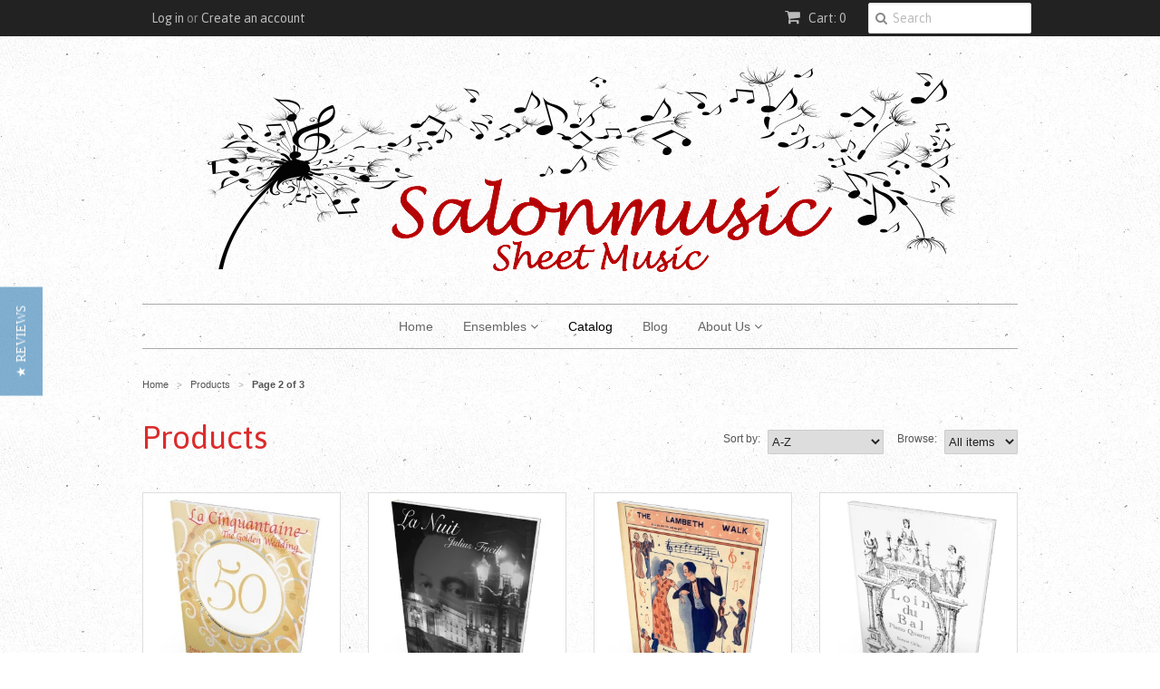

--- FILE ---
content_type: text/html; charset=utf-8
request_url: https://www.salonmusic.org/collections/all?page=2
body_size: 15933
content:
<!doctype html>
<!--[if lt IE 7]><html class="no-js ie6 oldie" lang="en"><![endif]-->
<!--[if IE 7]><html class="no-js ie7 oldie" lang="en"><![endif]-->
<!--[if IE 8]><html class="no-js ie8 oldie" lang="en"><![endif]-->
<!--[if gt IE 8]><!--><html class="no-js" lang="en"><!--<![endif]-->

<head>

  <script type="text/javascript">
(function e(){var e=document.createElement("script");e.type="text/javascript",e.async=true,e.src="//staticw2.yotpo.com/PM8C4C48NlqqJ3QExZbvbZ5P7V7TMZAAbZhbwVJJ/widget.js";var t=document.getElementsByTagName("script")[0];t.parentNode.insertBefore(e,t)})();
</script>
  
<meta name="p:domain_verify" content="d3f37bf0e1c1057969caccee988e52eb"/>
  
<meta name="google-site-verification" content="LIXuon7B1eMnQb0HlcU5O1DQrqCoHJ7IAB7IO3zac9U" />
<script type="text/javascript">
  
(function e(){var e=document.createElement("script");e.type="text/javascript",e.async=true,e.src="//staticw2.yotpo.com/PM8C4C48NlqqJ3QExZbvbZ5P7V7TMZAAbZhbwVJJ/widget.js";var t=document.getElementsByTagName("script")[0];t.parentNode.insertBefore(e,t)})();
</script>

  <link rel="shortcut icon" href="//www.salonmusic.org/cdn/shop/t/2/assets/favicon.png?v=246641748215032081407335257" type="image/png" />
  <meta charset="utf-8">
  <!--[if IE]><meta http-equiv='X-UA-Compatible' content='IE=edge,chrome=1'><![endif]-->

  <title>
  Products &ndash; Page 2 &ndash; Salonmusic - Sheet Music
  </title>

  

  <meta name="viewport" content="width=device-width, initial-scale=1.0" />
  
  <link rel="canonical" href="https://www.salonmusic.org/collections/all?page=2" /> 

  


  <meta property="og:type" content="website" />
  <meta property="og:title" content="Products" />
  
    <meta property="og:image" content="http://www.salonmusic.org/cdn/shop/t/2/assets/logo.png?v=173088907623806601581407333814" />
    <meta property="og:image:secure_url" content="https://www.salonmusic.org/cdn/shop/t/2/assets/logo.png?v=173088907623806601581407333814" />
  



<meta property="og:url" content="https://www.salonmusic.org/collections/all?page=2" />
<meta property="og:site_name" content="Salonmusic - Sheet Music" />
  
 


  <link href="//www.salonmusic.org/cdn/shop/t/2/assets/styles.scss.css?v=159659980869438184751674766291" rel="stylesheet" type="text/css" media="all" />
  <link href="//www.salonmusic.org/cdn/s/global/social/social-icons.css" rel="stylesheet" type="text/css" media="all" />
  <link href="//netdna.bootstrapcdn.com/font-awesome/4.0.3/css/font-awesome.css" rel="stylesheet" type="text/css" media="all" />
  
  <link rel="stylesheet" type="text/css" href="//fonts.googleapis.com/css?family=Asap:300,400,700">
  
  
  <script src="//www.salonmusic.org/cdn/shop/t/2/assets/html5shiv.js?v=107268875627107148941404982523" type="text/javascript"></script>

  <script>window.performance && window.performance.mark && window.performance.mark('shopify.content_for_header.start');</script><meta id="shopify-digital-wallet" name="shopify-digital-wallet" content="/5721861/digital_wallets/dialog">
<meta name="shopify-checkout-api-token" content="7561a9400cee45909427e099acb9be32">
<meta id="in-context-paypal-metadata" data-shop-id="5721861" data-venmo-supported="false" data-environment="production" data-locale="en_US" data-paypal-v4="true" data-currency="USD">
<link rel="alternate" type="application/atom+xml" title="Feed" href="/collections/all.atom" />
<link rel="prev" href="/collections/all?page=1">
<link rel="next" href="/collections/all?page=3">
<script async="async" src="/checkouts/internal/preloads.js?locale=en-US"></script>
<link rel="preconnect" href="https://shop.app" crossorigin="anonymous">
<script async="async" src="https://shop.app/checkouts/internal/preloads.js?locale=en-US&shop_id=5721861" crossorigin="anonymous"></script>
<script id="apple-pay-shop-capabilities" type="application/json">{"shopId":5721861,"countryCode":"NL","currencyCode":"USD","merchantCapabilities":["supports3DS"],"merchantId":"gid:\/\/shopify\/Shop\/5721861","merchantName":"Salonmusic - Sheet Music","requiredBillingContactFields":["postalAddress","email"],"requiredShippingContactFields":["postalAddress","email"],"shippingType":"shipping","supportedNetworks":["visa","maestro","masterCard","amex"],"total":{"type":"pending","label":"Salonmusic - Sheet Music","amount":"1.00"},"shopifyPaymentsEnabled":true,"supportsSubscriptions":true}</script>
<script id="shopify-features" type="application/json">{"accessToken":"7561a9400cee45909427e099acb9be32","betas":["rich-media-storefront-analytics"],"domain":"www.salonmusic.org","predictiveSearch":true,"shopId":5721861,"locale":"en"}</script>
<script>var Shopify = Shopify || {};
Shopify.shop = "salonmusic.myshopify.com";
Shopify.locale = "en";
Shopify.currency = {"active":"USD","rate":"1.0"};
Shopify.country = "US";
Shopify.theme = {"name":"Minimal","id":9397867,"schema_name":null,"schema_version":null,"theme_store_id":380,"role":"main"};
Shopify.theme.handle = "null";
Shopify.theme.style = {"id":null,"handle":null};
Shopify.cdnHost = "www.salonmusic.org/cdn";
Shopify.routes = Shopify.routes || {};
Shopify.routes.root = "/";</script>
<script type="module">!function(o){(o.Shopify=o.Shopify||{}).modules=!0}(window);</script>
<script>!function(o){function n(){var o=[];function n(){o.push(Array.prototype.slice.apply(arguments))}return n.q=o,n}var t=o.Shopify=o.Shopify||{};t.loadFeatures=n(),t.autoloadFeatures=n()}(window);</script>
<script>
  window.ShopifyPay = window.ShopifyPay || {};
  window.ShopifyPay.apiHost = "shop.app\/pay";
  window.ShopifyPay.redirectState = null;
</script>
<script id="shop-js-analytics" type="application/json">{"pageType":"collection"}</script>
<script defer="defer" async type="module" src="//www.salonmusic.org/cdn/shopifycloud/shop-js/modules/v2/client.init-shop-cart-sync_BT-GjEfc.en.esm.js"></script>
<script defer="defer" async type="module" src="//www.salonmusic.org/cdn/shopifycloud/shop-js/modules/v2/chunk.common_D58fp_Oc.esm.js"></script>
<script defer="defer" async type="module" src="//www.salonmusic.org/cdn/shopifycloud/shop-js/modules/v2/chunk.modal_xMitdFEc.esm.js"></script>
<script type="module">
  await import("//www.salonmusic.org/cdn/shopifycloud/shop-js/modules/v2/client.init-shop-cart-sync_BT-GjEfc.en.esm.js");
await import("//www.salonmusic.org/cdn/shopifycloud/shop-js/modules/v2/chunk.common_D58fp_Oc.esm.js");
await import("//www.salonmusic.org/cdn/shopifycloud/shop-js/modules/v2/chunk.modal_xMitdFEc.esm.js");

  window.Shopify.SignInWithShop?.initShopCartSync?.({"fedCMEnabled":true,"windoidEnabled":true});

</script>
<script>
  window.Shopify = window.Shopify || {};
  if (!window.Shopify.featureAssets) window.Shopify.featureAssets = {};
  window.Shopify.featureAssets['shop-js'] = {"shop-cart-sync":["modules/v2/client.shop-cart-sync_DZOKe7Ll.en.esm.js","modules/v2/chunk.common_D58fp_Oc.esm.js","modules/v2/chunk.modal_xMitdFEc.esm.js"],"init-fed-cm":["modules/v2/client.init-fed-cm_B6oLuCjv.en.esm.js","modules/v2/chunk.common_D58fp_Oc.esm.js","modules/v2/chunk.modal_xMitdFEc.esm.js"],"shop-cash-offers":["modules/v2/client.shop-cash-offers_D2sdYoxE.en.esm.js","modules/v2/chunk.common_D58fp_Oc.esm.js","modules/v2/chunk.modal_xMitdFEc.esm.js"],"shop-login-button":["modules/v2/client.shop-login-button_QeVjl5Y3.en.esm.js","modules/v2/chunk.common_D58fp_Oc.esm.js","modules/v2/chunk.modal_xMitdFEc.esm.js"],"pay-button":["modules/v2/client.pay-button_DXTOsIq6.en.esm.js","modules/v2/chunk.common_D58fp_Oc.esm.js","modules/v2/chunk.modal_xMitdFEc.esm.js"],"shop-button":["modules/v2/client.shop-button_DQZHx9pm.en.esm.js","modules/v2/chunk.common_D58fp_Oc.esm.js","modules/v2/chunk.modal_xMitdFEc.esm.js"],"avatar":["modules/v2/client.avatar_BTnouDA3.en.esm.js"],"init-windoid":["modules/v2/client.init-windoid_CR1B-cfM.en.esm.js","modules/v2/chunk.common_D58fp_Oc.esm.js","modules/v2/chunk.modal_xMitdFEc.esm.js"],"init-shop-for-new-customer-accounts":["modules/v2/client.init-shop-for-new-customer-accounts_C_vY_xzh.en.esm.js","modules/v2/client.shop-login-button_QeVjl5Y3.en.esm.js","modules/v2/chunk.common_D58fp_Oc.esm.js","modules/v2/chunk.modal_xMitdFEc.esm.js"],"init-shop-email-lookup-coordinator":["modules/v2/client.init-shop-email-lookup-coordinator_BI7n9ZSv.en.esm.js","modules/v2/chunk.common_D58fp_Oc.esm.js","modules/v2/chunk.modal_xMitdFEc.esm.js"],"init-shop-cart-sync":["modules/v2/client.init-shop-cart-sync_BT-GjEfc.en.esm.js","modules/v2/chunk.common_D58fp_Oc.esm.js","modules/v2/chunk.modal_xMitdFEc.esm.js"],"shop-toast-manager":["modules/v2/client.shop-toast-manager_DiYdP3xc.en.esm.js","modules/v2/chunk.common_D58fp_Oc.esm.js","modules/v2/chunk.modal_xMitdFEc.esm.js"],"init-customer-accounts":["modules/v2/client.init-customer-accounts_D9ZNqS-Q.en.esm.js","modules/v2/client.shop-login-button_QeVjl5Y3.en.esm.js","modules/v2/chunk.common_D58fp_Oc.esm.js","modules/v2/chunk.modal_xMitdFEc.esm.js"],"init-customer-accounts-sign-up":["modules/v2/client.init-customer-accounts-sign-up_iGw4briv.en.esm.js","modules/v2/client.shop-login-button_QeVjl5Y3.en.esm.js","modules/v2/chunk.common_D58fp_Oc.esm.js","modules/v2/chunk.modal_xMitdFEc.esm.js"],"shop-follow-button":["modules/v2/client.shop-follow-button_CqMgW2wH.en.esm.js","modules/v2/chunk.common_D58fp_Oc.esm.js","modules/v2/chunk.modal_xMitdFEc.esm.js"],"checkout-modal":["modules/v2/client.checkout-modal_xHeaAweL.en.esm.js","modules/v2/chunk.common_D58fp_Oc.esm.js","modules/v2/chunk.modal_xMitdFEc.esm.js"],"shop-login":["modules/v2/client.shop-login_D91U-Q7h.en.esm.js","modules/v2/chunk.common_D58fp_Oc.esm.js","modules/v2/chunk.modal_xMitdFEc.esm.js"],"lead-capture":["modules/v2/client.lead-capture_BJmE1dJe.en.esm.js","modules/v2/chunk.common_D58fp_Oc.esm.js","modules/v2/chunk.modal_xMitdFEc.esm.js"],"payment-terms":["modules/v2/client.payment-terms_Ci9AEqFq.en.esm.js","modules/v2/chunk.common_D58fp_Oc.esm.js","modules/v2/chunk.modal_xMitdFEc.esm.js"]};
</script>
<script>(function() {
  var isLoaded = false;
  function asyncLoad() {
    if (isLoaded) return;
    isLoaded = true;
    var urls = ["https:\/\/dfjp7gc2z6ooe.cloudfront.net\/assets\/sky_pilot_v3.js?shop=salonmusic.myshopify.com","https:\/\/d3nhg2i1zayjpd.cloudfront.net\/search\/prod\/salonmusic.myshopify.com.min.js?shop=salonmusic.myshopify.com"];
    for (var i = 0; i < urls.length; i++) {
      var s = document.createElement('script');
      s.type = 'text/javascript';
      s.async = true;
      s.src = urls[i];
      var x = document.getElementsByTagName('script')[0];
      x.parentNode.insertBefore(s, x);
    }
  };
  if(window.attachEvent) {
    window.attachEvent('onload', asyncLoad);
  } else {
    window.addEventListener('load', asyncLoad, false);
  }
})();</script>
<script id="__st">var __st={"a":5721861,"offset":3600,"reqid":"dfec8eb5-bb10-4c37-84ba-33ad3c28b273-1769429579","pageurl":"www.salonmusic.org\/collections\/all?page=2","u":"0b0e627282e0","p":"collection"};</script>
<script>window.ShopifyPaypalV4VisibilityTracking = true;</script>
<script id="captcha-bootstrap">!function(){'use strict';const t='contact',e='account',n='new_comment',o=[[t,t],['blogs',n],['comments',n],[t,'customer']],c=[[e,'customer_login'],[e,'guest_login'],[e,'recover_customer_password'],[e,'create_customer']],r=t=>t.map((([t,e])=>`form[action*='/${t}']:not([data-nocaptcha='true']) input[name='form_type'][value='${e}']`)).join(','),a=t=>()=>t?[...document.querySelectorAll(t)].map((t=>t.form)):[];function s(){const t=[...o],e=r(t);return a(e)}const i='password',u='form_key',d=['recaptcha-v3-token','g-recaptcha-response','h-captcha-response',i],f=()=>{try{return window.sessionStorage}catch{return}},m='__shopify_v',_=t=>t.elements[u];function p(t,e,n=!1){try{const o=window.sessionStorage,c=JSON.parse(o.getItem(e)),{data:r}=function(t){const{data:e,action:n}=t;return t[m]||n?{data:e,action:n}:{data:t,action:n}}(c);for(const[e,n]of Object.entries(r))t.elements[e]&&(t.elements[e].value=n);n&&o.removeItem(e)}catch(o){console.error('form repopulation failed',{error:o})}}const l='form_type',E='cptcha';function T(t){t.dataset[E]=!0}const w=window,h=w.document,L='Shopify',v='ce_forms',y='captcha';let A=!1;((t,e)=>{const n=(g='f06e6c50-85a8-45c8-87d0-21a2b65856fe',I='https://cdn.shopify.com/shopifycloud/storefront-forms-hcaptcha/ce_storefront_forms_captcha_hcaptcha.v1.5.2.iife.js',D={infoText:'Protected by hCaptcha',privacyText:'Privacy',termsText:'Terms'},(t,e,n)=>{const o=w[L][v],c=o.bindForm;if(c)return c(t,g,e,D).then(n);var r;o.q.push([[t,g,e,D],n]),r=I,A||(h.body.append(Object.assign(h.createElement('script'),{id:'captcha-provider',async:!0,src:r})),A=!0)});var g,I,D;w[L]=w[L]||{},w[L][v]=w[L][v]||{},w[L][v].q=[],w[L][y]=w[L][y]||{},w[L][y].protect=function(t,e){n(t,void 0,e),T(t)},Object.freeze(w[L][y]),function(t,e,n,w,h,L){const[v,y,A,g]=function(t,e,n){const i=e?o:[],u=t?c:[],d=[...i,...u],f=r(d),m=r(i),_=r(d.filter((([t,e])=>n.includes(e))));return[a(f),a(m),a(_),s()]}(w,h,L),I=t=>{const e=t.target;return e instanceof HTMLFormElement?e:e&&e.form},D=t=>v().includes(t);t.addEventListener('submit',(t=>{const e=I(t);if(!e)return;const n=D(e)&&!e.dataset.hcaptchaBound&&!e.dataset.recaptchaBound,o=_(e),c=g().includes(e)&&(!o||!o.value);(n||c)&&t.preventDefault(),c&&!n&&(function(t){try{if(!f())return;!function(t){const e=f();if(!e)return;const n=_(t);if(!n)return;const o=n.value;o&&e.removeItem(o)}(t);const e=Array.from(Array(32),(()=>Math.random().toString(36)[2])).join('');!function(t,e){_(t)||t.append(Object.assign(document.createElement('input'),{type:'hidden',name:u})),t.elements[u].value=e}(t,e),function(t,e){const n=f();if(!n)return;const o=[...t.querySelectorAll(`input[type='${i}']`)].map((({name:t})=>t)),c=[...d,...o],r={};for(const[a,s]of new FormData(t).entries())c.includes(a)||(r[a]=s);n.setItem(e,JSON.stringify({[m]:1,action:t.action,data:r}))}(t,e)}catch(e){console.error('failed to persist form',e)}}(e),e.submit())}));const S=(t,e)=>{t&&!t.dataset[E]&&(n(t,e.some((e=>e===t))),T(t))};for(const o of['focusin','change'])t.addEventListener(o,(t=>{const e=I(t);D(e)&&S(e,y())}));const B=e.get('form_key'),M=e.get(l),P=B&&M;t.addEventListener('DOMContentLoaded',(()=>{const t=y();if(P)for(const e of t)e.elements[l].value===M&&p(e,B);[...new Set([...A(),...v().filter((t=>'true'===t.dataset.shopifyCaptcha))])].forEach((e=>S(e,t)))}))}(h,new URLSearchParams(w.location.search),n,t,e,['guest_login'])})(!0,!0)}();</script>
<script integrity="sha256-4kQ18oKyAcykRKYeNunJcIwy7WH5gtpwJnB7kiuLZ1E=" data-source-attribution="shopify.loadfeatures" defer="defer" src="//www.salonmusic.org/cdn/shopifycloud/storefront/assets/storefront/load_feature-a0a9edcb.js" crossorigin="anonymous"></script>
<script crossorigin="anonymous" defer="defer" src="//www.salonmusic.org/cdn/shopifycloud/storefront/assets/shopify_pay/storefront-65b4c6d7.js?v=20250812"></script>
<script data-source-attribution="shopify.dynamic_checkout.dynamic.init">var Shopify=Shopify||{};Shopify.PaymentButton=Shopify.PaymentButton||{isStorefrontPortableWallets:!0,init:function(){window.Shopify.PaymentButton.init=function(){};var t=document.createElement("script");t.src="https://www.salonmusic.org/cdn/shopifycloud/portable-wallets/latest/portable-wallets.en.js",t.type="module",document.head.appendChild(t)}};
</script>
<script data-source-attribution="shopify.dynamic_checkout.buyer_consent">
  function portableWalletsHideBuyerConsent(e){var t=document.getElementById("shopify-buyer-consent"),n=document.getElementById("shopify-subscription-policy-button");t&&n&&(t.classList.add("hidden"),t.setAttribute("aria-hidden","true"),n.removeEventListener("click",e))}function portableWalletsShowBuyerConsent(e){var t=document.getElementById("shopify-buyer-consent"),n=document.getElementById("shopify-subscription-policy-button");t&&n&&(t.classList.remove("hidden"),t.removeAttribute("aria-hidden"),n.addEventListener("click",e))}window.Shopify?.PaymentButton&&(window.Shopify.PaymentButton.hideBuyerConsent=portableWalletsHideBuyerConsent,window.Shopify.PaymentButton.showBuyerConsent=portableWalletsShowBuyerConsent);
</script>
<script data-source-attribution="shopify.dynamic_checkout.cart.bootstrap">document.addEventListener("DOMContentLoaded",(function(){function t(){return document.querySelector("shopify-accelerated-checkout-cart, shopify-accelerated-checkout")}if(t())Shopify.PaymentButton.init();else{new MutationObserver((function(e,n){t()&&(Shopify.PaymentButton.init(),n.disconnect())})).observe(document.body,{childList:!0,subtree:!0})}}));
</script>
<link id="shopify-accelerated-checkout-styles" rel="stylesheet" media="screen" href="https://www.salonmusic.org/cdn/shopifycloud/portable-wallets/latest/accelerated-checkout-backwards-compat.css" crossorigin="anonymous">
<style id="shopify-accelerated-checkout-cart">
        #shopify-buyer-consent {
  margin-top: 1em;
  display: inline-block;
  width: 100%;
}

#shopify-buyer-consent.hidden {
  display: none;
}

#shopify-subscription-policy-button {
  background: none;
  border: none;
  padding: 0;
  text-decoration: underline;
  font-size: inherit;
  cursor: pointer;
}

#shopify-subscription-policy-button::before {
  box-shadow: none;
}

      </style>

<script>window.performance && window.performance.mark && window.performance.mark('shopify.content_for_header.end');</script>
  
  <script type="text/javascript" src="//ajax.googleapis.com/ajax/libs/jquery/1.7/jquery.min.js"></script>
  
  <script src="//www.salonmusic.org/cdn/shopifycloud/storefront/assets/themes_support/option_selection-b017cd28.js" type="text/javascript"></script>
  <script src="//www.salonmusic.org/cdn/shopifycloud/storefront/assets/themes_support/api.jquery-7ab1a3a4.js" type="text/javascript"></script>

  
  
<link href="https://monorail-edge.shopifysvc.com" rel="dns-prefetch">
<script>(function(){if ("sendBeacon" in navigator && "performance" in window) {try {var session_token_from_headers = performance.getEntriesByType('navigation')[0].serverTiming.find(x => x.name == '_s').description;} catch {var session_token_from_headers = undefined;}var session_cookie_matches = document.cookie.match(/_shopify_s=([^;]*)/);var session_token_from_cookie = session_cookie_matches && session_cookie_matches.length === 2 ? session_cookie_matches[1] : "";var session_token = session_token_from_headers || session_token_from_cookie || "";function handle_abandonment_event(e) {var entries = performance.getEntries().filter(function(entry) {return /monorail-edge.shopifysvc.com/.test(entry.name);});if (!window.abandonment_tracked && entries.length === 0) {window.abandonment_tracked = true;var currentMs = Date.now();var navigation_start = performance.timing.navigationStart;var payload = {shop_id: 5721861,url: window.location.href,navigation_start,duration: currentMs - navigation_start,session_token,page_type: "collection"};window.navigator.sendBeacon("https://monorail-edge.shopifysvc.com/v1/produce", JSON.stringify({schema_id: "online_store_buyer_site_abandonment/1.1",payload: payload,metadata: {event_created_at_ms: currentMs,event_sent_at_ms: currentMs}}));}}window.addEventListener('pagehide', handle_abandonment_event);}}());</script>
<script id="web-pixels-manager-setup">(function e(e,d,r,n,o){if(void 0===o&&(o={}),!Boolean(null===(a=null===(i=window.Shopify)||void 0===i?void 0:i.analytics)||void 0===a?void 0:a.replayQueue)){var i,a;window.Shopify=window.Shopify||{};var t=window.Shopify;t.analytics=t.analytics||{};var s=t.analytics;s.replayQueue=[],s.publish=function(e,d,r){return s.replayQueue.push([e,d,r]),!0};try{self.performance.mark("wpm:start")}catch(e){}var l=function(){var e={modern:/Edge?\/(1{2}[4-9]|1[2-9]\d|[2-9]\d{2}|\d{4,})\.\d+(\.\d+|)|Firefox\/(1{2}[4-9]|1[2-9]\d|[2-9]\d{2}|\d{4,})\.\d+(\.\d+|)|Chrom(ium|e)\/(9{2}|\d{3,})\.\d+(\.\d+|)|(Maci|X1{2}).+ Version\/(15\.\d+|(1[6-9]|[2-9]\d|\d{3,})\.\d+)([,.]\d+|)( \(\w+\)|)( Mobile\/\w+|) Safari\/|Chrome.+OPR\/(9{2}|\d{3,})\.\d+\.\d+|(CPU[ +]OS|iPhone[ +]OS|CPU[ +]iPhone|CPU IPhone OS|CPU iPad OS)[ +]+(15[._]\d+|(1[6-9]|[2-9]\d|\d{3,})[._]\d+)([._]\d+|)|Android:?[ /-](13[3-9]|1[4-9]\d|[2-9]\d{2}|\d{4,})(\.\d+|)(\.\d+|)|Android.+Firefox\/(13[5-9]|1[4-9]\d|[2-9]\d{2}|\d{4,})\.\d+(\.\d+|)|Android.+Chrom(ium|e)\/(13[3-9]|1[4-9]\d|[2-9]\d{2}|\d{4,})\.\d+(\.\d+|)|SamsungBrowser\/([2-9]\d|\d{3,})\.\d+/,legacy:/Edge?\/(1[6-9]|[2-9]\d|\d{3,})\.\d+(\.\d+|)|Firefox\/(5[4-9]|[6-9]\d|\d{3,})\.\d+(\.\d+|)|Chrom(ium|e)\/(5[1-9]|[6-9]\d|\d{3,})\.\d+(\.\d+|)([\d.]+$|.*Safari\/(?![\d.]+ Edge\/[\d.]+$))|(Maci|X1{2}).+ Version\/(10\.\d+|(1[1-9]|[2-9]\d|\d{3,})\.\d+)([,.]\d+|)( \(\w+\)|)( Mobile\/\w+|) Safari\/|Chrome.+OPR\/(3[89]|[4-9]\d|\d{3,})\.\d+\.\d+|(CPU[ +]OS|iPhone[ +]OS|CPU[ +]iPhone|CPU IPhone OS|CPU iPad OS)[ +]+(10[._]\d+|(1[1-9]|[2-9]\d|\d{3,})[._]\d+)([._]\d+|)|Android:?[ /-](13[3-9]|1[4-9]\d|[2-9]\d{2}|\d{4,})(\.\d+|)(\.\d+|)|Mobile Safari.+OPR\/([89]\d|\d{3,})\.\d+\.\d+|Android.+Firefox\/(13[5-9]|1[4-9]\d|[2-9]\d{2}|\d{4,})\.\d+(\.\d+|)|Android.+Chrom(ium|e)\/(13[3-9]|1[4-9]\d|[2-9]\d{2}|\d{4,})\.\d+(\.\d+|)|Android.+(UC? ?Browser|UCWEB|U3)[ /]?(15\.([5-9]|\d{2,})|(1[6-9]|[2-9]\d|\d{3,})\.\d+)\.\d+|SamsungBrowser\/(5\.\d+|([6-9]|\d{2,})\.\d+)|Android.+MQ{2}Browser\/(14(\.(9|\d{2,})|)|(1[5-9]|[2-9]\d|\d{3,})(\.\d+|))(\.\d+|)|K[Aa][Ii]OS\/(3\.\d+|([4-9]|\d{2,})\.\d+)(\.\d+|)/},d=e.modern,r=e.legacy,n=navigator.userAgent;return n.match(d)?"modern":n.match(r)?"legacy":"unknown"}(),u="modern"===l?"modern":"legacy",c=(null!=n?n:{modern:"",legacy:""})[u],f=function(e){return[e.baseUrl,"/wpm","/b",e.hashVersion,"modern"===e.buildTarget?"m":"l",".js"].join("")}({baseUrl:d,hashVersion:r,buildTarget:u}),m=function(e){var d=e.version,r=e.bundleTarget,n=e.surface,o=e.pageUrl,i=e.monorailEndpoint;return{emit:function(e){var a=e.status,t=e.errorMsg,s=(new Date).getTime(),l=JSON.stringify({metadata:{event_sent_at_ms:s},events:[{schema_id:"web_pixels_manager_load/3.1",payload:{version:d,bundle_target:r,page_url:o,status:a,surface:n,error_msg:t},metadata:{event_created_at_ms:s}}]});if(!i)return console&&console.warn&&console.warn("[Web Pixels Manager] No Monorail endpoint provided, skipping logging."),!1;try{return self.navigator.sendBeacon.bind(self.navigator)(i,l)}catch(e){}var u=new XMLHttpRequest;try{return u.open("POST",i,!0),u.setRequestHeader("Content-Type","text/plain"),u.send(l),!0}catch(e){return console&&console.warn&&console.warn("[Web Pixels Manager] Got an unhandled error while logging to Monorail."),!1}}}}({version:r,bundleTarget:l,surface:e.surface,pageUrl:self.location.href,monorailEndpoint:e.monorailEndpoint});try{o.browserTarget=l,function(e){var d=e.src,r=e.async,n=void 0===r||r,o=e.onload,i=e.onerror,a=e.sri,t=e.scriptDataAttributes,s=void 0===t?{}:t,l=document.createElement("script"),u=document.querySelector("head"),c=document.querySelector("body");if(l.async=n,l.src=d,a&&(l.integrity=a,l.crossOrigin="anonymous"),s)for(var f in s)if(Object.prototype.hasOwnProperty.call(s,f))try{l.dataset[f]=s[f]}catch(e){}if(o&&l.addEventListener("load",o),i&&l.addEventListener("error",i),u)u.appendChild(l);else{if(!c)throw new Error("Did not find a head or body element to append the script");c.appendChild(l)}}({src:f,async:!0,onload:function(){if(!function(){var e,d;return Boolean(null===(d=null===(e=window.Shopify)||void 0===e?void 0:e.analytics)||void 0===d?void 0:d.initialized)}()){var d=window.webPixelsManager.init(e)||void 0;if(d){var r=window.Shopify.analytics;r.replayQueue.forEach((function(e){var r=e[0],n=e[1],o=e[2];d.publishCustomEvent(r,n,o)})),r.replayQueue=[],r.publish=d.publishCustomEvent,r.visitor=d.visitor,r.initialized=!0}}},onerror:function(){return m.emit({status:"failed",errorMsg:"".concat(f," has failed to load")})},sri:function(e){var d=/^sha384-[A-Za-z0-9+/=]+$/;return"string"==typeof e&&d.test(e)}(c)?c:"",scriptDataAttributes:o}),m.emit({status:"loading"})}catch(e){m.emit({status:"failed",errorMsg:(null==e?void 0:e.message)||"Unknown error"})}}})({shopId: 5721861,storefrontBaseUrl: "https://www.salonmusic.org",extensionsBaseUrl: "https://extensions.shopifycdn.com/cdn/shopifycloud/web-pixels-manager",monorailEndpoint: "https://monorail-edge.shopifysvc.com/unstable/produce_batch",surface: "storefront-renderer",enabledBetaFlags: ["2dca8a86"],webPixelsConfigList: [{"id":"173736260","eventPayloadVersion":"v1","runtimeContext":"LAX","scriptVersion":"1","type":"CUSTOM","privacyPurposes":["ANALYTICS"],"name":"Google Analytics tag (migrated)"},{"id":"shopify-app-pixel","configuration":"{}","eventPayloadVersion":"v1","runtimeContext":"STRICT","scriptVersion":"0450","apiClientId":"shopify-pixel","type":"APP","privacyPurposes":["ANALYTICS","MARKETING"]},{"id":"shopify-custom-pixel","eventPayloadVersion":"v1","runtimeContext":"LAX","scriptVersion":"0450","apiClientId":"shopify-pixel","type":"CUSTOM","privacyPurposes":["ANALYTICS","MARKETING"]}],isMerchantRequest: false,initData: {"shop":{"name":"Salonmusic - Sheet Music","paymentSettings":{"currencyCode":"USD"},"myshopifyDomain":"salonmusic.myshopify.com","countryCode":"NL","storefrontUrl":"https:\/\/www.salonmusic.org"},"customer":null,"cart":null,"checkout":null,"productVariants":[],"purchasingCompany":null},},"https://www.salonmusic.org/cdn","fcfee988w5aeb613cpc8e4bc33m6693e112",{"modern":"","legacy":""},{"shopId":"5721861","storefrontBaseUrl":"https:\/\/www.salonmusic.org","extensionBaseUrl":"https:\/\/extensions.shopifycdn.com\/cdn\/shopifycloud\/web-pixels-manager","surface":"storefront-renderer","enabledBetaFlags":"[\"2dca8a86\"]","isMerchantRequest":"false","hashVersion":"fcfee988w5aeb613cpc8e4bc33m6693e112","publish":"custom","events":"[[\"page_viewed\",{}],[\"collection_viewed\",{\"collection\":{\"id\":\"\",\"title\":\"Products\",\"productVariants\":[{\"price\":{\"amount\":7.5,\"currencyCode\":\"USD\"},\"product\":{\"title\":\"La Cinquantaine\",\"vendor\":\"Salonmusic\",\"id\":\"355498831\",\"untranslatedTitle\":\"La Cinquantaine\",\"url\":\"\/products\/la-cinquantaine\",\"type\":\"Sheetmusic\"},\"id\":\"833195523\",\"image\":{\"src\":\"\/\/www.salonmusic.org\/cdn\/shop\/products\/cinquantaine.cover.jpg?v=1410382992\"},\"sku\":\"\",\"title\":\"Default Title\",\"untranslatedTitle\":\"Default Title\"},{\"price\":{\"amount\":7.5,\"currencyCode\":\"USD\"},\"product\":{\"title\":\"La Nuit\",\"vendor\":\"Salonmusic\",\"id\":\"335071163\",\"untranslatedTitle\":\"La Nuit\",\"url\":\"\/products\/la-nuit\",\"type\":\"Sheetmusic\"},\"id\":\"776386895\",\"image\":{\"src\":\"\/\/www.salonmusic.org\/cdn\/shop\/products\/la.nuit.cover.png?v=1407428852\"},\"sku\":\"\",\"title\":\"Default Title\",\"untranslatedTitle\":\"Default Title\"},{\"price\":{\"amount\":7.5,\"currencyCode\":\"USD\"},\"product\":{\"title\":\"Lambeth Walk\",\"vendor\":\"Salonmusic - Sheet Music\",\"id\":\"8375824351556\",\"untranslatedTitle\":\"Lambeth Walk\",\"url\":\"\/products\/lambeth-walk\",\"type\":\"Sheetmusic\"},\"id\":\"46527273402692\",\"image\":{\"src\":\"\/\/www.salonmusic.org\/cdn\/shop\/products\/lambeth.cover.jpg?v=1681654319\"},\"sku\":\"\",\"title\":\"Default Title\",\"untranslatedTitle\":\"Default Title\"},{\"price\":{\"amount\":7.5,\"currencyCode\":\"USD\"},\"product\":{\"title\":\"Loin du Bal\",\"vendor\":\"Salonmusic\",\"id\":\"350550835\",\"untranslatedTitle\":\"Loin du Bal\",\"url\":\"\/products\/loin-du-bal\",\"type\":\"Sheetmusic\"},\"id\":\"818975903\",\"image\":{\"src\":\"\/\/www.salonmusic.org\/cdn\/shop\/products\/loin_cover.png?v=1409764885\"},\"sku\":\"\",\"title\":\"Default Title\",\"untranslatedTitle\":\"Default Title\"},{\"price\":{\"amount\":6.5,\"currencyCode\":\"USD\"},\"product\":{\"title\":\"Mazurek (Mazurka)\",\"vendor\":\"Salonmusic\",\"id\":\"388389923\",\"untranslatedTitle\":\"Mazurek (Mazurka)\",\"url\":\"\/products\/mazurek-mazurka\",\"type\":\"Sheetmusic\"},\"id\":\"910014759\",\"image\":{\"src\":\"\/\/www.salonmusic.org\/cdn\/shop\/products\/mazurek.cover.jpg?v=1413708689\"},\"sku\":\"\",\"title\":\"Default Title\",\"untranslatedTitle\":\"Default Title\"},{\"price\":{\"amount\":6.75,\"currencyCode\":\"USD\"},\"product\":{\"title\":\"Meine Beine, deine Beine unterm Tisch\",\"vendor\":\"Salonmusic - Sheet Music\",\"id\":\"8717438851\",\"untranslatedTitle\":\"Meine Beine, deine Beine unterm Tisch\",\"url\":\"\/products\/meine-beine-deine-beine-unterm-tisch\",\"type\":\"\"},\"id\":\"29403275843\",\"image\":{\"src\":\"\/\/www.salonmusic.org\/cdn\/shop\/products\/meine.beinen.cover.png?v=1475682072\"},\"sku\":\"\",\"title\":\"Default Title\",\"untranslatedTitle\":\"Default Title\"},{\"price\":{\"amount\":7.5,\"currencyCode\":\"USD\"},\"product\":{\"title\":\"Merry Christmas Waltz\",\"vendor\":\"Salonmusic\",\"id\":\"423097903\",\"untranslatedTitle\":\"Merry Christmas Waltz\",\"url\":\"\/products\/merry-christmas-waltz\",\"type\":\"Sheetmusic\"},\"id\":\"1053788247\",\"image\":{\"src\":\"\/\/www.salonmusic.org\/cdn\/shop\/products\/merry.christmas.cover.jpg?v=1419089928\"},\"sku\":\"\",\"title\":\"Default Title\",\"untranslatedTitle\":\"Default Title\"},{\"price\":{\"amount\":6.5,\"currencyCode\":\"USD\"},\"product\":{\"title\":\"Miss Fogarty's Christmas cake\",\"vendor\":\"Salonmusic\",\"id\":\"418539991\",\"untranslatedTitle\":\"Miss Fogarty's Christmas cake\",\"url\":\"\/products\/miss-fogartys-christmas-cake\",\"type\":\"Sheetmusic\"},\"id\":\"1024955207\",\"image\":{\"src\":\"\/\/www.salonmusic.org\/cdn\/shop\/products\/fogarty.cover.png?v=1417948895\"},\"sku\":\"\",\"title\":\"Default Title\",\"untranslatedTitle\":\"Default Title\"},{\"price\":{\"amount\":5.0,\"currencyCode\":\"USD\"},\"product\":{\"title\":\"Money is the Root of All Evil\",\"vendor\":\"Salonmusic\",\"id\":\"328358383\",\"untranslatedTitle\":\"Money is the Root of All Evil\",\"url\":\"\/products\/money-is-the-root-of-all-evil\",\"type\":\"Sheetmusic\"},\"id\":\"756778435\",\"image\":{\"src\":\"\/\/www.salonmusic.org\/cdn\/shop\/products\/money.cover.png?v=1406296114\"},\"sku\":\"\",\"title\":\"Default Title\",\"untranslatedTitle\":\"Default Title\"},{\"price\":{\"amount\":6.5,\"currencyCode\":\"USD\"},\"product\":{\"title\":\"Narcissus\",\"vendor\":\"Salonmusic - Sheet Music\",\"id\":\"7858257795\",\"untranslatedTitle\":\"Narcissus\",\"url\":\"\/products\/narcissus\",\"type\":\"Sheetmusic\"},\"id\":\"25304248387\",\"image\":{\"src\":\"\/\/www.salonmusic.org\/cdn\/shop\/products\/Narcissus.cover.def.png?v=1470556195\"},\"sku\":\"\",\"title\":\"Default Title\",\"untranslatedTitle\":\"Default Title\"},{\"price\":{\"amount\":17.5,\"currencyCode\":\"USD\"},\"product\":{\"title\":\"Nocturne, Parody on a theme by Ferenc Liszt (Foxtrot)\",\"vendor\":\"Salonmusic\",\"id\":\"331109031\",\"untranslatedTitle\":\"Nocturne, Parody on a theme by Ferenc Liszt (Foxtrot)\",\"url\":\"\/products\/nocturne-parody-on-a-theme-by-ferenc-liszt-foxtrot\",\"type\":\"Sheetmusic\"},\"id\":\"766266867\",\"image\":{\"src\":\"\/\/www.salonmusic.org\/cdn\/shop\/products\/liszt.nocturne.cover.png?v=1406735131\"},\"sku\":\"\",\"title\":\"Default Title\",\"untranslatedTitle\":\"Default Title\"},{\"price\":{\"amount\":7.5,\"currencyCode\":\"USD\"},\"product\":{\"title\":\"Nola\",\"vendor\":\"Salonmusic - Sheet Music\",\"id\":\"8375769399620\",\"untranslatedTitle\":\"Nola\",\"url\":\"\/products\/nola\",\"type\":\"Sheetmusic\"},\"id\":\"46527136563524\",\"image\":{\"src\":\"\/\/www.salonmusic.org\/cdn\/shop\/products\/nola.cover.jpg?v=1681649341\"},\"sku\":\"\",\"title\":\"Default Title\",\"untranslatedTitle\":\"Default Title\"},{\"price\":{\"amount\":6.5,\"currencyCode\":\"USD\"},\"product\":{\"title\":\"O Holy Night (Cantique de Noël)\",\"vendor\":\"Salonmusic\",\"id\":\"407549463\",\"untranslatedTitle\":\"O Holy Night (Cantique de Noël)\",\"url\":\"\/products\/o-holy-night-cantique-de-noel\",\"type\":\"Sheetmusic\"},\"id\":\"973844019\",\"image\":{\"src\":\"\/\/www.salonmusic.org\/cdn\/shop\/products\/holy.cover.png?v=1416167848\"},\"sku\":\"\",\"title\":\"Default Title\",\"untranslatedTitle\":\"Default Title\"},{\"price\":{\"amount\":6.5,\"currencyCode\":\"USD\"},\"product\":{\"title\":\"Petersburger Schlittenfahrt\",\"vendor\":\"Salonmusic - Sheet Music\",\"id\":\"7868131011\",\"untranslatedTitle\":\"Petersburger Schlittenfahrt\",\"url\":\"\/products\/petersburger-schlittenfahrt\",\"type\":\"Sheetmusic\"},\"id\":\"25343033475\",\"image\":{\"src\":\"\/\/www.salonmusic.org\/cdn\/shop\/products\/petersburg.cover.png?v=1470563332\"},\"sku\":\"\",\"title\":\"Default Title\",\"untranslatedTitle\":\"Default Title\"},{\"price\":{\"amount\":6.5,\"currencyCode\":\"USD\"},\"product\":{\"title\":\"Por una Cabeza\",\"vendor\":\"Salonmusic\",\"id\":\"444002363\",\"untranslatedTitle\":\"Por una Cabeza\",\"url\":\"\/products\/por-una-cabeza\",\"type\":\"Sheetmusic\"},\"id\":\"1133312427\",\"image\":{\"src\":\"\/\/www.salonmusic.org\/cdn\/shop\/products\/por_una_cabeza.cover.jpg?v=1422307741\"},\"sku\":\"\",\"title\":\"Default Title\",\"untranslatedTitle\":\"Default Title\"},{\"price\":{\"amount\":7.5,\"currencyCode\":\"USD\"},\"product\":{\"title\":\"Si Vous l' avenir Compris   (Get it ?)\",\"vendor\":\"Salonmusic - Sheet Music\",\"id\":\"8341434466628\",\"untranslatedTitle\":\"Si Vous l' avenir Compris   (Get it ?)\",\"url\":\"\/products\/si-vous-l-avenir-compris-get-it\",\"type\":\"Sheetmusic\"},\"id\":\"46373746606404\",\"image\":{\"src\":\"\/\/www.salonmusic.org\/cdn\/shop\/products\/si.vous.cover.jpg?v=1678716789\"},\"sku\":\"\",\"title\":\"Default Title\",\"untranslatedTitle\":\"Default Title\"},{\"price\":{\"amount\":7.5,\"currencyCode\":\"USD\"},\"product\":{\"title\":\"Sicilienne\",\"vendor\":\"Salonmusic - Sheet Music\",\"id\":\"6774204858423\",\"untranslatedTitle\":\"Sicilienne\",\"url\":\"\/products\/sicilienne\",\"type\":\"Sheetmusic\"},\"id\":\"40094073978935\",\"image\":{\"src\":\"\/\/www.salonmusic.org\/cdn\/shop\/products\/sicilienne.cover.shopify.png?v=1676201252\"},\"sku\":\"\",\"title\":\"Default Title\",\"untranslatedTitle\":\"Default Title\"},{\"price\":{\"amount\":6.5,\"currencyCode\":\"USD\"},\"product\":{\"title\":\"Smoke Gets in Your Eyes\",\"vendor\":\"Salonmusic - Sheet Music\",\"id\":\"9278089091\",\"untranslatedTitle\":\"Smoke Gets in Your Eyes\",\"url\":\"\/products\/smoke-gets-in-your-eyes\",\"type\":\"Sheetmusic\"},\"id\":\"32996075395\",\"image\":{\"src\":\"\/\/www.salonmusic.org\/cdn\/shop\/products\/smoke.cover.jpg?v=1484243030\"},\"sku\":\"\",\"title\":\"Default Title\",\"untranslatedTitle\":\"Default Title\"},{\"price\":{\"amount\":7.5,\"currencyCode\":\"USD\"},\"product\":{\"title\":\"Smokey Mokes\",\"vendor\":\"Salonmusic\",\"id\":\"349446631\",\"untranslatedTitle\":\"Smokey Mokes\",\"url\":\"\/products\/smokey-mokes\",\"type\":\"Sheetmusic\"},\"id\":\"815055567\",\"image\":{\"src\":\"\/\/www.salonmusic.org\/cdn\/shop\/products\/smokey.cover_05f6e295-7e5b-49af-98f9-db52a5ffdbbe.jpg?v=1409775404\"},\"sku\":\"\",\"title\":\"Default Title\",\"untranslatedTitle\":\"Default Title\"},{\"price\":{\"amount\":15.0,\"currencyCode\":\"USD\"},\"product\":{\"title\":\"Sommernachts Ständchen\",\"vendor\":\"Salonmusic\",\"id\":\"353843719\",\"untranslatedTitle\":\"Sommernachts Ständchen\",\"url\":\"\/products\/sommernachts-standchen\",\"type\":\"Sheetmusic\"},\"id\":\"827838447\",\"image\":{\"src\":\"\/\/www.salonmusic.org\/cdn\/shop\/products\/sommernacht.cover.png?v=1410186697\"},\"sku\":\"\",\"title\":\"Default Title\",\"untranslatedTitle\":\"Default Title\"},{\"price\":{\"amount\":7.5,\"currencyCode\":\"USD\"},\"product\":{\"title\":\"Sphinx?\",\"vendor\":\"Salonmusic - Sheet Music\",\"id\":\"1160520387\",\"untranslatedTitle\":\"Sphinx?\",\"url\":\"\/products\/sphinx\",\"type\":\"\"},\"id\":\"3512619715\",\"image\":{\"src\":\"\/\/www.salonmusic.org\/cdn\/shop\/products\/sphinx.cover.jpg?v=1435006344\"},\"sku\":\"\",\"title\":\"Default Title\",\"untranslatedTitle\":\"Default Title\"},{\"price\":{\"amount\":6.0,\"currencyCode\":\"USD\"},\"product\":{\"title\":\"Star From Rio\",\"vendor\":\"Salonmusic\",\"id\":\"332532327\",\"untranslatedTitle\":\"Star From Rio\",\"url\":\"\/products\/star-from-rio\",\"type\":\"Sheetmusic\"},\"id\":\"769621247\",\"image\":{\"src\":\"\/\/www.salonmusic.org\/cdn\/shop\/products\/Star.cover.png?v=1406994169\"},\"sku\":\"\",\"title\":\"Default Title\",\"untranslatedTitle\":\"Default Title\"},{\"price\":{\"amount\":17.5,\"currencyCode\":\"USD\"},\"product\":{\"title\":\"Stars \u0026 Stripes Forever!\",\"vendor\":\"Salonmusic\",\"id\":\"346587843\",\"untranslatedTitle\":\"Stars \u0026 Stripes Forever!\",\"url\":\"\/products\/stars-stripes-forever\",\"type\":\"Sheetmusic\"},\"id\":\"806021715\",\"image\":{\"src\":\"\/\/www.salonmusic.org\/cdn\/shop\/products\/stars.cover.jpg?v=1409156817\"},\"sku\":\"\",\"title\":\"Default Title\",\"untranslatedTitle\":\"Default Title\"},{\"price\":{\"amount\":7.5,\"currencyCode\":\"USD\"},\"product\":{\"title\":\"Sweet Dreams\",\"vendor\":\"Salonmusic - Sheet Music\",\"id\":\"493810819\",\"untranslatedTitle\":\"Sweet Dreams\",\"url\":\"\/products\/sweet-dreams\",\"type\":\"Sheetmusic\"},\"id\":\"1368975363\",\"image\":{\"src\":\"\/\/www.salonmusic.org\/cdn\/shop\/products\/sweet.dreams.cover.jpg?v=1430771836\"},\"sku\":\"\",\"title\":\"Default Title\",\"untranslatedTitle\":\"Default Title\"}]}}]]"});</script><script>
  window.ShopifyAnalytics = window.ShopifyAnalytics || {};
  window.ShopifyAnalytics.meta = window.ShopifyAnalytics.meta || {};
  window.ShopifyAnalytics.meta.currency = 'USD';
  var meta = {"products":[{"id":355498831,"gid":"gid:\/\/shopify\/Product\/355498831","vendor":"Salonmusic","type":"Sheetmusic","handle":"la-cinquantaine","variants":[{"id":833195523,"price":750,"name":"La Cinquantaine","public_title":null,"sku":""}],"remote":false},{"id":335071163,"gid":"gid:\/\/shopify\/Product\/335071163","vendor":"Salonmusic","type":"Sheetmusic","handle":"la-nuit","variants":[{"id":776386895,"price":750,"name":"La Nuit","public_title":null,"sku":""}],"remote":false},{"id":8375824351556,"gid":"gid:\/\/shopify\/Product\/8375824351556","vendor":"Salonmusic - Sheet Music","type":"Sheetmusic","handle":"lambeth-walk","variants":[{"id":46527273402692,"price":750,"name":"Lambeth Walk","public_title":null,"sku":""}],"remote":false},{"id":350550835,"gid":"gid:\/\/shopify\/Product\/350550835","vendor":"Salonmusic","type":"Sheetmusic","handle":"loin-du-bal","variants":[{"id":818975903,"price":750,"name":"Loin du Bal","public_title":null,"sku":""}],"remote":false},{"id":388389923,"gid":"gid:\/\/shopify\/Product\/388389923","vendor":"Salonmusic","type":"Sheetmusic","handle":"mazurek-mazurka","variants":[{"id":910014759,"price":650,"name":"Mazurek (Mazurka)","public_title":null,"sku":""}],"remote":false},{"id":8717438851,"gid":"gid:\/\/shopify\/Product\/8717438851","vendor":"Salonmusic - Sheet Music","type":"","handle":"meine-beine-deine-beine-unterm-tisch","variants":[{"id":29403275843,"price":675,"name":"Meine Beine, deine Beine unterm Tisch","public_title":null,"sku":""}],"remote":false},{"id":423097903,"gid":"gid:\/\/shopify\/Product\/423097903","vendor":"Salonmusic","type":"Sheetmusic","handle":"merry-christmas-waltz","variants":[{"id":1053788247,"price":750,"name":"Merry Christmas Waltz","public_title":null,"sku":""}],"remote":false},{"id":418539991,"gid":"gid:\/\/shopify\/Product\/418539991","vendor":"Salonmusic","type":"Sheetmusic","handle":"miss-fogartys-christmas-cake","variants":[{"id":1024955207,"price":650,"name":"Miss Fogarty's Christmas cake","public_title":null,"sku":""}],"remote":false},{"id":328358383,"gid":"gid:\/\/shopify\/Product\/328358383","vendor":"Salonmusic","type":"Sheetmusic","handle":"money-is-the-root-of-all-evil","variants":[{"id":756778435,"price":500,"name":"Money is the Root of All Evil","public_title":null,"sku":""}],"remote":false},{"id":7858257795,"gid":"gid:\/\/shopify\/Product\/7858257795","vendor":"Salonmusic - Sheet Music","type":"Sheetmusic","handle":"narcissus","variants":[{"id":25304248387,"price":650,"name":"Narcissus","public_title":null,"sku":""}],"remote":false},{"id":331109031,"gid":"gid:\/\/shopify\/Product\/331109031","vendor":"Salonmusic","type":"Sheetmusic","handle":"nocturne-parody-on-a-theme-by-ferenc-liszt-foxtrot","variants":[{"id":766266867,"price":1750,"name":"Nocturne, Parody on a theme by Ferenc Liszt (Foxtrot)","public_title":null,"sku":""}],"remote":false},{"id":8375769399620,"gid":"gid:\/\/shopify\/Product\/8375769399620","vendor":"Salonmusic - Sheet Music","type":"Sheetmusic","handle":"nola","variants":[{"id":46527136563524,"price":750,"name":"Nola","public_title":null,"sku":""}],"remote":false},{"id":407549463,"gid":"gid:\/\/shopify\/Product\/407549463","vendor":"Salonmusic","type":"Sheetmusic","handle":"o-holy-night-cantique-de-noel","variants":[{"id":973844019,"price":650,"name":"O Holy Night (Cantique de Noël)","public_title":null,"sku":""}],"remote":false},{"id":7868131011,"gid":"gid:\/\/shopify\/Product\/7868131011","vendor":"Salonmusic - Sheet Music","type":"Sheetmusic","handle":"petersburger-schlittenfahrt","variants":[{"id":25343033475,"price":650,"name":"Petersburger Schlittenfahrt","public_title":null,"sku":""}],"remote":false},{"id":444002363,"gid":"gid:\/\/shopify\/Product\/444002363","vendor":"Salonmusic","type":"Sheetmusic","handle":"por-una-cabeza","variants":[{"id":1133312427,"price":650,"name":"Por una Cabeza","public_title":null,"sku":""}],"remote":false},{"id":8341434466628,"gid":"gid:\/\/shopify\/Product\/8341434466628","vendor":"Salonmusic - Sheet Music","type":"Sheetmusic","handle":"si-vous-l-avenir-compris-get-it","variants":[{"id":46373746606404,"price":750,"name":"Si Vous l' avenir Compris   (Get it ?)","public_title":null,"sku":""}],"remote":false},{"id":6774204858423,"gid":"gid:\/\/shopify\/Product\/6774204858423","vendor":"Salonmusic - Sheet Music","type":"Sheetmusic","handle":"sicilienne","variants":[{"id":40094073978935,"price":750,"name":"Sicilienne","public_title":null,"sku":""}],"remote":false},{"id":9278089091,"gid":"gid:\/\/shopify\/Product\/9278089091","vendor":"Salonmusic - Sheet Music","type":"Sheetmusic","handle":"smoke-gets-in-your-eyes","variants":[{"id":32996075395,"price":650,"name":"Smoke Gets in Your Eyes","public_title":null,"sku":""}],"remote":false},{"id":349446631,"gid":"gid:\/\/shopify\/Product\/349446631","vendor":"Salonmusic","type":"Sheetmusic","handle":"smokey-mokes","variants":[{"id":815055567,"price":750,"name":"Smokey Mokes","public_title":null,"sku":""}],"remote":false},{"id":353843719,"gid":"gid:\/\/shopify\/Product\/353843719","vendor":"Salonmusic","type":"Sheetmusic","handle":"sommernachts-standchen","variants":[{"id":827838447,"price":1500,"name":"Sommernachts Ständchen","public_title":null,"sku":""}],"remote":false},{"id":1160520387,"gid":"gid:\/\/shopify\/Product\/1160520387","vendor":"Salonmusic - Sheet Music","type":"","handle":"sphinx","variants":[{"id":3512619715,"price":750,"name":"Sphinx?","public_title":null,"sku":""}],"remote":false},{"id":332532327,"gid":"gid:\/\/shopify\/Product\/332532327","vendor":"Salonmusic","type":"Sheetmusic","handle":"star-from-rio","variants":[{"id":769621247,"price":600,"name":"Star From Rio","public_title":null,"sku":""}],"remote":false},{"id":346587843,"gid":"gid:\/\/shopify\/Product\/346587843","vendor":"Salonmusic","type":"Sheetmusic","handle":"stars-stripes-forever","variants":[{"id":806021715,"price":1750,"name":"Stars \u0026 Stripes Forever!","public_title":null,"sku":""}],"remote":false},{"id":493810819,"gid":"gid:\/\/shopify\/Product\/493810819","vendor":"Salonmusic - Sheet Music","type":"Sheetmusic","handle":"sweet-dreams","variants":[{"id":1368975363,"price":750,"name":"Sweet Dreams","public_title":null,"sku":""}],"remote":false}],"page":{"pageType":"collection","requestId":"dfec8eb5-bb10-4c37-84ba-33ad3c28b273-1769429579"}};
  for (var attr in meta) {
    window.ShopifyAnalytics.meta[attr] = meta[attr];
  }
</script>
<script class="analytics">
  (function () {
    var customDocumentWrite = function(content) {
      var jquery = null;

      if (window.jQuery) {
        jquery = window.jQuery;
      } else if (window.Checkout && window.Checkout.$) {
        jquery = window.Checkout.$;
      }

      if (jquery) {
        jquery('body').append(content);
      }
    };

    var hasLoggedConversion = function(token) {
      if (token) {
        return document.cookie.indexOf('loggedConversion=' + token) !== -1;
      }
      return false;
    }

    var setCookieIfConversion = function(token) {
      if (token) {
        var twoMonthsFromNow = new Date(Date.now());
        twoMonthsFromNow.setMonth(twoMonthsFromNow.getMonth() + 2);

        document.cookie = 'loggedConversion=' + token + '; expires=' + twoMonthsFromNow;
      }
    }

    var trekkie = window.ShopifyAnalytics.lib = window.trekkie = window.trekkie || [];
    if (trekkie.integrations) {
      return;
    }
    trekkie.methods = [
      'identify',
      'page',
      'ready',
      'track',
      'trackForm',
      'trackLink'
    ];
    trekkie.factory = function(method) {
      return function() {
        var args = Array.prototype.slice.call(arguments);
        args.unshift(method);
        trekkie.push(args);
        return trekkie;
      };
    };
    for (var i = 0; i < trekkie.methods.length; i++) {
      var key = trekkie.methods[i];
      trekkie[key] = trekkie.factory(key);
    }
    trekkie.load = function(config) {
      trekkie.config = config || {};
      trekkie.config.initialDocumentCookie = document.cookie;
      var first = document.getElementsByTagName('script')[0];
      var script = document.createElement('script');
      script.type = 'text/javascript';
      script.onerror = function(e) {
        var scriptFallback = document.createElement('script');
        scriptFallback.type = 'text/javascript';
        scriptFallback.onerror = function(error) {
                var Monorail = {
      produce: function produce(monorailDomain, schemaId, payload) {
        var currentMs = new Date().getTime();
        var event = {
          schema_id: schemaId,
          payload: payload,
          metadata: {
            event_created_at_ms: currentMs,
            event_sent_at_ms: currentMs
          }
        };
        return Monorail.sendRequest("https://" + monorailDomain + "/v1/produce", JSON.stringify(event));
      },
      sendRequest: function sendRequest(endpointUrl, payload) {
        // Try the sendBeacon API
        if (window && window.navigator && typeof window.navigator.sendBeacon === 'function' && typeof window.Blob === 'function' && !Monorail.isIos12()) {
          var blobData = new window.Blob([payload], {
            type: 'text/plain'
          });

          if (window.navigator.sendBeacon(endpointUrl, blobData)) {
            return true;
          } // sendBeacon was not successful

        } // XHR beacon

        var xhr = new XMLHttpRequest();

        try {
          xhr.open('POST', endpointUrl);
          xhr.setRequestHeader('Content-Type', 'text/plain');
          xhr.send(payload);
        } catch (e) {
          console.log(e);
        }

        return false;
      },
      isIos12: function isIos12() {
        return window.navigator.userAgent.lastIndexOf('iPhone; CPU iPhone OS 12_') !== -1 || window.navigator.userAgent.lastIndexOf('iPad; CPU OS 12_') !== -1;
      }
    };
    Monorail.produce('monorail-edge.shopifysvc.com',
      'trekkie_storefront_load_errors/1.1',
      {shop_id: 5721861,
      theme_id: 9397867,
      app_name: "storefront",
      context_url: window.location.href,
      source_url: "//www.salonmusic.org/cdn/s/trekkie.storefront.8d95595f799fbf7e1d32231b9a28fd43b70c67d3.min.js"});

        };
        scriptFallback.async = true;
        scriptFallback.src = '//www.salonmusic.org/cdn/s/trekkie.storefront.8d95595f799fbf7e1d32231b9a28fd43b70c67d3.min.js';
        first.parentNode.insertBefore(scriptFallback, first);
      };
      script.async = true;
      script.src = '//www.salonmusic.org/cdn/s/trekkie.storefront.8d95595f799fbf7e1d32231b9a28fd43b70c67d3.min.js';
      first.parentNode.insertBefore(script, first);
    };
    trekkie.load(
      {"Trekkie":{"appName":"storefront","development":false,"defaultAttributes":{"shopId":5721861,"isMerchantRequest":null,"themeId":9397867,"themeCityHash":"15874232724276485056","contentLanguage":"en","currency":"USD"},"isServerSideCookieWritingEnabled":true,"monorailRegion":"shop_domain","enabledBetaFlags":["65f19447"]},"Session Attribution":{},"S2S":{"facebookCapiEnabled":false,"source":"trekkie-storefront-renderer","apiClientId":580111}}
    );

    var loaded = false;
    trekkie.ready(function() {
      if (loaded) return;
      loaded = true;

      window.ShopifyAnalytics.lib = window.trekkie;

      var originalDocumentWrite = document.write;
      document.write = customDocumentWrite;
      try { window.ShopifyAnalytics.merchantGoogleAnalytics.call(this); } catch(error) {};
      document.write = originalDocumentWrite;

      window.ShopifyAnalytics.lib.page(null,{"pageType":"collection","requestId":"dfec8eb5-bb10-4c37-84ba-33ad3c28b273-1769429579","shopifyEmitted":true});

      var match = window.location.pathname.match(/checkouts\/(.+)\/(thank_you|post_purchase)/)
      var token = match? match[1]: undefined;
      if (!hasLoggedConversion(token)) {
        setCookieIfConversion(token);
        window.ShopifyAnalytics.lib.track("Viewed Product Category",{"currency":"USD","category":"Collection: all","collectionName":"all","nonInteraction":true},undefined,undefined,{"shopifyEmitted":true});
      }
    });


        var eventsListenerScript = document.createElement('script');
        eventsListenerScript.async = true;
        eventsListenerScript.src = "//www.salonmusic.org/cdn/shopifycloud/storefront/assets/shop_events_listener-3da45d37.js";
        document.getElementsByTagName('head')[0].appendChild(eventsListenerScript);

})();</script>
  <script>
  if (!window.ga || (window.ga && typeof window.ga !== 'function')) {
    window.ga = function ga() {
      (window.ga.q = window.ga.q || []).push(arguments);
      if (window.Shopify && window.Shopify.analytics && typeof window.Shopify.analytics.publish === 'function') {
        window.Shopify.analytics.publish("ga_stub_called", {}, {sendTo: "google_osp_migration"});
      }
      console.error("Shopify's Google Analytics stub called with:", Array.from(arguments), "\nSee https://help.shopify.com/manual/promoting-marketing/pixels/pixel-migration#google for more information.");
    };
    if (window.Shopify && window.Shopify.analytics && typeof window.Shopify.analytics.publish === 'function') {
      window.Shopify.analytics.publish("ga_stub_initialized", {}, {sendTo: "google_osp_migration"});
    }
  }
</script>
<script
  defer
  src="https://www.salonmusic.org/cdn/shopifycloud/perf-kit/shopify-perf-kit-3.0.4.min.js"
  data-application="storefront-renderer"
  data-shop-id="5721861"
  data-render-region="gcp-us-east1"
  data-page-type="collection"
  data-theme-instance-id="9397867"
  data-theme-name=""
  data-theme-version=""
  data-monorail-region="shop_domain"
  data-resource-timing-sampling-rate="10"
  data-shs="true"
  data-shs-beacon="true"
  data-shs-export-with-fetch="true"
  data-shs-logs-sample-rate="1"
  data-shs-beacon-endpoint="https://www.salonmusic.org/api/collect"
></script>
</head>

<body>
  
  <!-- Begin toolbar -->
  <div class="toolbar-wrapper">
    <div class="toolbar clearfix">
        <ul class="unstyled">
          <li class="search-field fr">
            <form class="search" action="/search">
              <button type="submit" alt="Go" class="go"><i class="fa fa-search"></i></button>
              <input type="text" name="q" class="search_box" placeholder="Search" value="" />
            </form>
          </li>
          
          <li class="fr"><a href="/cart" class="cart" title="Shopping Cart"><i class="fa fa-shopping-cart"></i> Cart: 0</a></li>
          
  
    <li class="customer-links">
      <a href="/account/login" id="customer_login_link">Log in</a>
      
      <span class="or">or</span>
      <a href="/account/register" id="customer_register_link">Create an account</a>
      
    </li>
  

          
        </ul>
        <div id="menu-button" class="menu-icon"><i class="fa fa-bars"></i>Menu</div>
    </div>
  </div>
  <!-- End toolbar -->
  
  <!-- Begin Mobile Nav -->
  <div class="row mobile-wrapper">    
    <nav class="mobile clearfix">
      <div class="flyout">
<ul class="clearfix">
  
  
  <li>
    <a href="/" class=" navlink"><span>Home</span></a>
  </li>
  
  
  
  <li>
    <a href="/collections" class=" navlink"><span>Ensembles</span></a>    
    <span class="more"><i class="fa fa-plus"></i></span>
    <ul class="sub-menu">
      
      <li><a href="/collections/strijktrio" class=" navlink">String Trio</a></li>
      
      <li><a href="/collections/strijkkwartet" class=" navlink">String Quartet</a></li>
      
      <li><a href="/collections/e-piano-trio" class=" navlink">Piano Trio</a></li>
      
      <li><a href="/collections/piano-quartet" class=" navlink">Piano Quartet</a></li>
      
      <li><a href="/collections/full-orchestra" class=" last  navlink">Orchestra</a></li>
      
    </ul>
  </li>
  
  
  
  <li>
    <a href="/collections/all" class=" current navlink"><span>Catalog</span></a>
  </li>
  
  
  
  <li>
    <a href="/blogs/news" class=" navlink"><span>Blog</span></a>
  </li>
  
  
  
  <li>
    <a href="/pages/about-us" class=" navlink"><span>About Us</span></a>    
    <span class="more"><i class="fa fa-plus"></i></span>
    <ul class="sub-menu">
      
      <li><a href="/pages/arranged-by" class=" navlink">Arranged by....</a></li>
      
      <li><a href="/pages/about-us" class=" navlink">About Salonmusic.org</a></li>
      
      <li><a href="/pages/disclaimer" class=" navlink">Disclaimer</a></li>
      
      <li><a href="/pages/contact-us" class=" navlink">Contact Us</a></li>
      
      <li><a href="/pages/refund-policy" class=" last  navlink">Refund Policy</a></li>
      
    </ul>
  </li>
  
  


  <li><span class="account-links">Account Links</span>
    <span class="more"><i class="fa fa-user"></i></span>
    <ul class="sub-menu">
    
      <li class="customer-links"><a href="/account/login" id="customer_login_link">Log in</a></li>
      
      <li class="customer-links"><a href="/account/register" id="customer_register_link">Create an account</a></li>
      
    
    </ul>
  </li>


    <li class="search-field">
    <form class="search" action="/search">
      <button type="submit" alt="Go" class="go"><i class="fa fa-search"></i></button>
      <input type="text" name="q" class="search_box" placeholder="Search" value="" />
    </form>
  </li>
</ul>
</div>
    </nav>  
  </div>
  <!-- End Mobile Nav -->

  <!-- Begin wrapper -->
  <div id="transparency" class="wrapper">
    <div class="row">      
      <!-- Begin right navigation -->
      
      <!-- End right navigation -->
      
      <!-- Begin below navigation -->
      
      <div class="span12 clearfix">
        <div class="logo">
          
          <a href="/"><img src="//www.salonmusic.org/cdn/shop/t/2/assets/logo.png?v=173088907623806601581407333814" alt="Salonmusic - Sheet Music" /></a>
          
          
        </div> 
      </div> 
      
      <section id="nav" class="row">
        <div class="span12">
          <nav class="main">
            <ul class="horizontal unstyled clearfix ">
  
  
  
  
  
  
  <li class="">
    <a href="/" >
      Home
      
    </a> 
    
  </li>
  
  
  
  
  
  
  <li class=" dropdown">
    <a href="/collections" >
      Ensembles
       <i class="fa fa-angle-down"></i>
    </a> 
    
    <ul class="dropdown">
      
        
        <li>
          <a href="/collections/strijktrio" >String Trio</a>
        </li>
        
        <li>
          <a href="/collections/strijkkwartet" >String Quartet</a>
        </li>
        
        <li>
          <a href="/collections/e-piano-trio" >Piano Trio</a>
        </li>
        
        <li>
          <a href="/collections/piano-quartet" >Piano Quartet</a>
        </li>
        
        <li>
          <a href="/collections/full-orchestra" >Orchestra</a>
        </li>
        
      
    </ul>
    
  </li>
  
  
  
  
  
  
  <li class="">
    <a href="/collections/all"  class="current">
      Catalog
      
    </a> 
    
  </li>
  
  
  
  
  
  
  <li class="">
    <a href="/blogs/news" >
      Blog
      
    </a> 
    
  </li>
  
  
  
  
  
  
  <li class=" dropdown">
    <a href="/pages/about-us" >
      About Us
       <i class="fa fa-angle-down"></i>
    </a> 
    
    <ul class="dropdown">
      
        
        <li>
          <a href="/pages/arranged-by" >Arranged by....</a>
        </li>
        
        <li>
          <a href="/pages/about-us" >About Salonmusic.org</a>
        </li>
        
        <li>
          <a href="/pages/disclaimer" >Disclaimer</a>
        </li>
        
        <li>
          <a href="/pages/contact-us" >Contact Us</a>
        </li>
        
        <li>
          <a href="/pages/refund-policy" >Refund Policy</a>
        </li>
        
      
    </ul>
    
  </li>
  
</ul>

          </nav> <!-- /.main -->
          <nav class="mobile clearfix">
            <div class="flyout">
<ul class="clearfix">
  
  
  <li>
    <a href="/" class=" navlink"><span>Home</span></a>
  </li>
  
  
  
  <li>
    <a href="/collections" class=" navlink"><span>Ensembles</span></a>    
    <span class="more"><i class="fa fa-plus"></i></span>
    <ul class="sub-menu">
      
      <li><a href="/collections/strijktrio" class=" navlink">String Trio</a></li>
      
      <li><a href="/collections/strijkkwartet" class=" navlink">String Quartet</a></li>
      
      <li><a href="/collections/e-piano-trio" class=" navlink">Piano Trio</a></li>
      
      <li><a href="/collections/piano-quartet" class=" navlink">Piano Quartet</a></li>
      
      <li><a href="/collections/full-orchestra" class=" last  navlink">Orchestra</a></li>
      
    </ul>
  </li>
  
  
  
  <li>
    <a href="/collections/all" class=" current navlink"><span>Catalog</span></a>
  </li>
  
  
  
  <li>
    <a href="/blogs/news" class=" navlink"><span>Blog</span></a>
  </li>
  
  
  
  <li>
    <a href="/pages/about-us" class=" navlink"><span>About Us</span></a>    
    <span class="more"><i class="fa fa-plus"></i></span>
    <ul class="sub-menu">
      
      <li><a href="/pages/arranged-by" class=" navlink">Arranged by....</a></li>
      
      <li><a href="/pages/about-us" class=" navlink">About Salonmusic.org</a></li>
      
      <li><a href="/pages/disclaimer" class=" navlink">Disclaimer</a></li>
      
      <li><a href="/pages/contact-us" class=" navlink">Contact Us</a></li>
      
      <li><a href="/pages/refund-policy" class=" last  navlink">Refund Policy</a></li>
      
    </ul>
  </li>
  
  


  <li><span class="account-links">Account Links</span>
    <span class="more"><i class="fa fa-user"></i></span>
    <ul class="sub-menu">
    
      <li class="customer-links"><a href="/account/login" id="customer_login_link">Log in</a></li>
      
      <li class="customer-links"><a href="/account/register" id="customer_register_link">Create an account</a></li>
      
    
    </ul>
  </li>


    <li class="search-field">
    <form class="search" action="/search">
      <button type="submit" alt="Go" class="go"><i class="fa fa-search"></i></button>
      <input type="text" name="q" class="search_box" placeholder="Search" value="" />
    </form>
  </li>
</ul>
</div>
          </nav> <!-- /.mobile --> 
        </div> 
      </section> 
      
      <!-- End below navigation -->
      
      <!-- Begin content-->
      <section id="content" class="clearfix">
        <div id="collection">
  
  
  <!-- Begin collection info -->
  <div class="row">
    <div class="span12">
      
      <!-- Begin breadcrumb -->
      <div class="breadcrumb clearfix">
        <span itemscope itemtype="http://data-vocabulary.org/Breadcrumb"><a href="https://www.salonmusic.org" title="Salonmusic - Sheet Music" itemprop="url"><span itemprop="title">Home</span></a></span> 
        <span class="arrow-space">&#62;</span>
        <span itemscope itemtype="http://data-vocabulary.org/Breadcrumb"><a href="/collections/all" title="Products" itemprop="url"><span itemprop="title">Products</span></a></span>       
        
        
        
              
          <span class="arrow-space">&#62;</span> <strong>Page 2 of 3</strong>
        
      </div>
      <!-- End breadcrumb -->
      
      <!-- Begin sort collection -->
      <div class="clearfix">
        <h1 class="collection-title">Products</h1>
                
          
          <div class="browse-tags">
          	<label>Browse:</label>
          	<select id="collection_tags" class="coll-filter">
          		<option value="">All items</option>
          		
          			<option value="broadway">Broadway</option>
          		
          			<option value="christmas">Christmas</option>
          		
          			<option value="foxtrot">Foxtrot</option>
          		
          			<option value="march">March</option>
          		
          			<option value="mazurka">Mazurka</option>
          		
          			<option value="musical">Musical</option>
          		
          			<option value="opera">Opera</option>
          		
          			<option value="polka">Polka</option>
          		
          			<option value="ragtime">ragtime</option>
          		
          			<option value="tango">Tango</option>
          		
          			<option value="waltz">Waltz</option>
          		
          			<option value="wedding">Wedding</option>
          		
          	</select>        
          </div>
                  
        
        
          <div class="browse-tags">
            <label>Sort by:</label>
          	<select class="sort-by">
          	  <option value="manual">Featured</option>
              <option value="price-ascending">Price: Low to High</option>
              <option value="price-descending">Price: High to Low</option>
              <option value="title-ascending">A-Z</option>
              <option value="title-descending">Z-A</option>
              <option value="created-ascending">Oldest to Newest</option>
              <option value="created-descending">Newest to Oldest</option>
              <option value="best-selling">Best Selling</option>
          	</select>           
          </div>        
        
      </div>
      <!-- End sort collection -->
      
      <!-- Begin collection description -->
      
      <!-- End collection description -->
      
    </div>
  </div>
  <!-- End collection info -->
  
  <!-- Begin no products -->
  
  
  <div class="row products">
    
    

<div class="product span3 adaptive-grid">
  
  
  
  <div class="image">
    <a href="/collections/all/products/la-cinquantaine">
      <img src="//www.salonmusic.org/cdn/shop/products/cinquantaine.cover_large.jpg?v=1410382992" alt="La Cinquantaine" />
    </a>
  </div>
  
  <div class="details">
    <a href="/collections/all/products/la-cinquantaine" class="clearfix">
      <h4 class="title">La Cinquantaine</h4>
      
      
      <span class="price">
      
        
        
        $7.50
      
      </span>
      
    </a>
  </div>
  
</div>


    
    

<div class="product span3 adaptive-grid">
  
  
  
  <div class="image">
    <a href="/collections/all/products/la-nuit">
      <img src="//www.salonmusic.org/cdn/shop/products/la.nuit.cover_large.png?v=1407428852" alt="La Nuit" />
    </a>
  </div>
  
  <div class="details">
    <a href="/collections/all/products/la-nuit" class="clearfix">
      <h4 class="title">La Nuit</h4>
      
      
      <span class="price">
      
        
        
        $7.50
      
      </span>
      
    </a>
  </div>
  
</div>


    
    

<div class="product span3 adaptive-grid">
  
  
  
  <div class="image">
    <a href="/collections/all/products/lambeth-walk">
      <img src="//www.salonmusic.org/cdn/shop/products/lambeth.cover_large.jpg?v=1681654319" alt="Lambeth Walk" />
    </a>
  </div>
  
  <div class="details">
    <a href="/collections/all/products/lambeth-walk" class="clearfix">
      <h4 class="title">Lambeth Walk</h4>
      
      
      <span class="price">
      
        
        
        $7.50
      
      </span>
      
    </a>
  </div>
  
</div>


    
    

<div class="product span3 adaptive-grid">
  
  
  
  <div class="image">
    <a href="/collections/all/products/loin-du-bal">
      <img src="//www.salonmusic.org/cdn/shop/products/loin_cover_large.png?v=1409764885" alt="Loin du Bal" />
    </a>
  </div>
  
  <div class="details">
    <a href="/collections/all/products/loin-du-bal" class="clearfix">
      <h4 class="title">Loin du Bal</h4>
      
      
      <span class="price">
      
        
        
        $7.50
      
      </span>
      
    </a>
  </div>
  
</div>


    
    

<div class="product span3 adaptive-grid">
  
  
  
  <div class="image">
    <a href="/collections/all/products/mazurek-mazurka">
      <img src="//www.salonmusic.org/cdn/shop/products/mazurek.cover_large.jpg?v=1413708689" alt="Mazurek (Mazurka)" />
    </a>
  </div>
  
  <div class="details">
    <a href="/collections/all/products/mazurek-mazurka" class="clearfix">
      <h4 class="title">Mazurek (Mazurka)</h4>
      
      
      <span class="price">
      
        
        
        $6.50
      
      </span>
      
    </a>
  </div>
  
</div>


    
    

<div class="product span3 adaptive-grid">
  
  
  
  <div class="image">
    <a href="/collections/all/products/meine-beine-deine-beine-unterm-tisch">
      <img src="//www.salonmusic.org/cdn/shop/products/meine.beinen.cover_large.png?v=1475682072" alt="Meine Beine, deine Beine unterm Tisch" />
    </a>
  </div>
  
  <div class="details">
    <a href="/collections/all/products/meine-beine-deine-beine-unterm-tisch" class="clearfix">
      <h4 class="title">Meine Beine, deine Beine unterm Tisch</h4>
      
      
      <span class="price">
      
        
        
        $6.75
      
      </span>
      
    </a>
  </div>
  
</div>


    
    

<div class="product span3 adaptive-grid">
  
  
  
  <div class="image">
    <a href="/collections/all/products/merry-christmas-waltz">
      <img src="//www.salonmusic.org/cdn/shop/products/merry.christmas.cover_large.jpg?v=1419089928" alt="Merry Christmas Waltz" />
    </a>
  </div>
  
  <div class="details">
    <a href="/collections/all/products/merry-christmas-waltz" class="clearfix">
      <h4 class="title">Merry Christmas Waltz</h4>
      
      
      <span class="price">
      
        
        
        $7.50
      
      </span>
      
    </a>
  </div>
  
</div>


    
    

<div class="product span3 adaptive-grid">
  
  
  
  <div class="image">
    <a href="/collections/all/products/miss-fogartys-christmas-cake">
      <img src="//www.salonmusic.org/cdn/shop/products/fogarty.cover_large.png?v=1417948895" alt="Miss Fogarty&#39;s Christmas cake" />
    </a>
  </div>
  
  <div class="details">
    <a href="/collections/all/products/miss-fogartys-christmas-cake" class="clearfix">
      <h4 class="title">Miss Fogarty's Christmas cake</h4>
      
      
      <span class="price">
      
        
        
        $6.50
      
      </span>
      
    </a>
  </div>
  
</div>


    
    

<div class="product span3 adaptive-grid">
  
  
  
  <div class="image">
    <a href="/collections/all/products/money-is-the-root-of-all-evil">
      <img src="//www.salonmusic.org/cdn/shop/products/money.cover_large.png?v=1406296114" alt="Money is the Root of All Evil" />
    </a>
  </div>
  
  <div class="details">
    <a href="/collections/all/products/money-is-the-root-of-all-evil" class="clearfix">
      <h4 class="title">Money is the Root of All Evil</h4>
      
      
      <span class="price">
      
        
        
        $5.00
      
      </span>
      
    </a>
  </div>
  
</div>


    
    

<div class="product span3 adaptive-grid">
  
  
  
  <div class="image">
    <a href="/collections/all/products/narcissus">
      <img src="//www.salonmusic.org/cdn/shop/products/Narcissus.cover.def_large.png?v=1470556195" alt="Narcissus" />
    </a>
  </div>
  
  <div class="details">
    <a href="/collections/all/products/narcissus" class="clearfix">
      <h4 class="title">Narcissus</h4>
      
      
      <span class="price">
      
        
        
        $6.50
      
      </span>
      
    </a>
  </div>
  
</div>


    
    

<div class="product span3 adaptive-grid">
  
  
  
  <div class="image">
    <a href="/collections/all/products/nocturne-parody-on-a-theme-by-ferenc-liszt-foxtrot">
      <img src="//www.salonmusic.org/cdn/shop/products/liszt.nocturne.cover_large.png?v=1406735131" alt="Nocturne, Parody on a theme by Ferenc Liszt (Foxtrot)" />
    </a>
  </div>
  
  <div class="details">
    <a href="/collections/all/products/nocturne-parody-on-a-theme-by-ferenc-liszt-foxtrot" class="clearfix">
      <h4 class="title">Nocturne, Parody on a theme by Ferenc Liszt (Foxtrot)</h4>
      
      
      <span class="price">
      
        
        
        $17.50
      
      </span>
      
    </a>
  </div>
  
</div>


    
    

<div class="product span3 adaptive-grid">
  
  
  
  <div class="image">
    <a href="/collections/all/products/nola">
      <img src="//www.salonmusic.org/cdn/shop/products/nola.cover_large.jpg?v=1681649341" alt="Nola" />
    </a>
  </div>
  
  <div class="details">
    <a href="/collections/all/products/nola" class="clearfix">
      <h4 class="title">Nola</h4>
      
      
      <span class="price">
      
        
        
        $7.50
      
      </span>
      
    </a>
  </div>
  
</div>


    
    

<div class="product span3 adaptive-grid">
  
  
  
  <div class="image">
    <a href="/collections/all/products/o-holy-night-cantique-de-noel">
      <img src="//www.salonmusic.org/cdn/shop/products/holy.cover_large.png?v=1416167848" alt="O Holy Night (Cantique de Noël)" />
    </a>
  </div>
  
  <div class="details">
    <a href="/collections/all/products/o-holy-night-cantique-de-noel" class="clearfix">
      <h4 class="title">O Holy Night (Cantique de Noël)</h4>
      
      
      <span class="price">
      
        
        
        $6.50
      
      </span>
      
    </a>
  </div>
  
</div>


    
    

<div class="product span3 adaptive-grid">
  
  
  
  <div class="image">
    <a href="/collections/all/products/petersburger-schlittenfahrt">
      <img src="//www.salonmusic.org/cdn/shop/products/petersburg.cover_large.png?v=1470563332" alt="Petersburger Schlittenfahrt" />
    </a>
  </div>
  
  <div class="details">
    <a href="/collections/all/products/petersburger-schlittenfahrt" class="clearfix">
      <h4 class="title">Petersburger Schlittenfahrt</h4>
      
      
      <span class="price">
      
        
        
        $6.50
      
      </span>
      
    </a>
  </div>
  
</div>


    
    

<div class="product span3 adaptive-grid">
  
  
  
  <div class="image">
    <a href="/collections/all/products/por-una-cabeza">
      <img src="//www.salonmusic.org/cdn/shop/products/por_una_cabeza.cover_large.jpg?v=1422307741" alt="Por una Cabeza" />
    </a>
  </div>
  
  <div class="details">
    <a href="/collections/all/products/por-una-cabeza" class="clearfix">
      <h4 class="title">Por una Cabeza</h4>
      
      
      <span class="price">
      
        
        
        $6.50
      
      </span>
      
    </a>
  </div>
  
</div>


    
    

<div class="product span3 adaptive-grid">
  
  
  
  <div class="image">
    <a href="/collections/all/products/si-vous-l-avenir-compris-get-it">
      <img src="//www.salonmusic.org/cdn/shop/products/si.vous.cover_large.jpg?v=1678716789" alt="Si Vous l&#39; avenir Compris   (Get it ?)" />
    </a>
  </div>
  
  <div class="details">
    <a href="/collections/all/products/si-vous-l-avenir-compris-get-it" class="clearfix">
      <h4 class="title">Si Vous l' avenir Compris   (Get it ?)</h4>
      
      
      <span class="price">
      
        
        
        $7.50
      
      </span>
      
    </a>
  </div>
  
</div>


    
    

<div class="product span3 adaptive-grid">
  
  
  
  <div class="image">
    <a href="/collections/all/products/sicilienne">
      <img src="//www.salonmusic.org/cdn/shop/products/sicilienne.cover.shopify_large.png?v=1676201252" alt="Sicilienne" />
    </a>
  </div>
  
  <div class="details">
    <a href="/collections/all/products/sicilienne" class="clearfix">
      <h4 class="title">Sicilienne</h4>
      
      
      <span class="price">
      
        
        
        $7.50
      
      </span>
      
    </a>
  </div>
  
</div>


    
    

<div class="product span3 adaptive-grid">
  
  
  
  <div class="image">
    <a href="/collections/all/products/smoke-gets-in-your-eyes">
      <img src="//www.salonmusic.org/cdn/shop/products/smoke.cover_large.jpg?v=1484243030" alt="Smoke Gets in Your Eyes" />
    </a>
  </div>
  
  <div class="details">
    <a href="/collections/all/products/smoke-gets-in-your-eyes" class="clearfix">
      <h4 class="title">Smoke Gets in Your Eyes</h4>
      
      
      <span class="price">
      
        
        
        $6.50
      
      </span>
      
    </a>
  </div>
  
</div>


    
    

<div class="product span3 adaptive-grid">
  
  
  
  <div class="image">
    <a href="/collections/all/products/smokey-mokes">
      <img src="//www.salonmusic.org/cdn/shop/products/smokey.cover_05f6e295-7e5b-49af-98f9-db52a5ffdbbe_large.jpg?v=1409775404" alt="Smokey Mokes" />
    </a>
  </div>
  
  <div class="details">
    <a href="/collections/all/products/smokey-mokes" class="clearfix">
      <h4 class="title">Smokey Mokes</h4>
      
      
      <span class="price">
      
        
        
        $7.50
      
      </span>
      
    </a>
  </div>
  
</div>


    
    

<div class="product span3 adaptive-grid">
  
  
  
  <div class="image">
    <a href="/collections/all/products/sommernachts-standchen">
      <img src="//www.salonmusic.org/cdn/shop/products/sommernacht.cover_large.png?v=1410186697" alt="Sommernachts Ständchen" />
    </a>
  </div>
  
  <div class="details">
    <a href="/collections/all/products/sommernachts-standchen" class="clearfix">
      <h4 class="title">Sommernachts Ständchen</h4>
      
      
      <span class="price">
      
        
        
        $15.00
      
      </span>
      
    </a>
  </div>
  
</div>


    
    

<div class="product span3 adaptive-grid">
  
  
  
  <div class="image">
    <a href="/collections/all/products/sphinx">
      <img src="//www.salonmusic.org/cdn/shop/products/sphinx.cover_large.jpg?v=1435006344" alt="Sphinx?" />
    </a>
  </div>
  
  <div class="details">
    <a href="/collections/all/products/sphinx" class="clearfix">
      <h4 class="title">Sphinx?</h4>
      
      
      <span class="price">
      
        
        
        $7.50
      
      </span>
      
    </a>
  </div>
  
</div>


    
    

<div class="product span3 adaptive-grid">
  
  
  
  <div class="image">
    <a href="/collections/all/products/star-from-rio">
      <img src="//www.salonmusic.org/cdn/shop/products/Star.cover_large.png?v=1406994169" alt="Star From Rio" />
    </a>
  </div>
  
  <div class="details">
    <a href="/collections/all/products/star-from-rio" class="clearfix">
      <h4 class="title">Star From Rio</h4>
      
      
      <span class="price">
      
        
        
        $6.00
      
      </span>
      
    </a>
  </div>
  
</div>


    
    

<div class="product span3 adaptive-grid">
  
  
  
  <div class="image">
    <a href="/collections/all/products/stars-stripes-forever">
      <img src="//www.salonmusic.org/cdn/shop/products/stars.cover_large.jpg?v=1409156817" alt="Stars &amp; Stripes Forever!" />
    </a>
  </div>
  
  <div class="details">
    <a href="/collections/all/products/stars-stripes-forever" class="clearfix">
      <h4 class="title">Stars & Stripes Forever!</h4>
      
      
      <span class="price">
      
        
        
        $17.50
      
      </span>
      
    </a>
  </div>
  
</div>


    
    

<div class="product span3 adaptive-grid">
  
  
  
  <div class="image">
    <a href="/collections/all/products/sweet-dreams">
      <img src="//www.salonmusic.org/cdn/shop/products/sweet.dreams.cover_large.jpg?v=1430771836" alt="Sweet Dreams" />
    </a>
  </div>
  
  <div class="details">
    <a href="/collections/all/products/sweet-dreams" class="clearfix">
      <h4 class="title">Sweet Dreams</h4>
      
      
      <span class="price">
      
        
        
        $7.50
      
      </span>
      
    </a>
  </div>
  
</div>


    
  </div>
  
  
<div class="row">
  <div class="span12">
    <ul class="pagination clearfix">
    
    	<li><a href="/collections/all?page=1" class="prev">Previous</a></li>
    
    	<li>Page 2 of 3</li>
    
    	<li><a href="/collections/all?page=3" class="next">Next</a></li>
    
    </ul>
  </div>
</div> 


  
  <!-- End no products -->
  
</div>

<script>
  Shopify.queryParams = {};
  if (location.search.length) {
    for (var aKeyValue, i = 0, aCouples = location.search.substr(1).split('&'); i < aCouples.length; i++) {
      aKeyValue = aCouples[i].split('=');
      if (aKeyValue.length > 1) {
        Shopify.queryParams[decodeURIComponent(aKeyValue[0])] = decodeURIComponent(aKeyValue[1]);
      }
    }
  }
  var collFilters = jQuery('.coll-filter');
  collFilters.change(function() {
      var newTags = [];
      var newURL = '';
      delete Shopify.queryParams.page;
      collFilters.each(function() { 
        if (jQuery(this).val()) {
          newTags.push(jQuery(this).val());
        }
      });
      
      newURL = '/collections/' + 'all';
      if (newTags.length) {
        newURL += '/' + newTags.join('+');
      }
      var search = jQuery.param(Shopify.queryParams);
      if (search.length) {
        newURL += '?' + search;
      }
      location.href = newURL;    
            
  });
  jQuery('.sort-by')
    .val('title-ascending')
    .bind('change', function() {
      Shopify.queryParams.sort_by = jQuery(this).val();
      location.search = jQuery.param(Shopify.queryParams);
    });
</script>
      </section>
      <!-- End content-->
      
    </div>
  </div>
  <!-- End wrapper -->
  
  <!-- Begin footer -->
  <div class="footer-wrapper">
    <footer>
      <div class="row">

        <div class="span12 full-border"></div>
        
        
        
        <!-- Begin latest blog post -->
        
        
        
        <div class="span4">
          <div class="p30">
            <h4><a href="/blogs/news">Latest news</a></h4>
            <p class="p10"><strong><a href="/blogs/news/dont-let-your-music-fall-silent" title="">Don't let your music fall silent</a></strong></p>
            <p>About eight years ago, I wrote my last blog. About the Borodin Quartet and the beautiful encore they had saved for the audience, as the cherry on top of a...</p>
          </div>
        </div>
        
        <!-- End latest blog post -->
        
        <!-- Begin footer navigation -->
        <div class="span4 footer-menu">
          <h4>Quick Links</h4>
          <ul class="unstyled">
            
              <li><a href="/" title="Home">Home</a></li>
            
              <li><a href="/collections" title="Ensembles">Ensembles</a></li>
            
              <li><a href="/collections/all" title="Catalog">Catalog</a></li>
            
              <li><a href="/blogs/news" title="Blog">Blog</a></li>
            
              <li><a href="/pages/about-us" title="About Us">About Us</a></li>
            
          </ul>
        </div>
        <!-- End footer navigation -->
        
        <!-- Begin newsletter/social -->
        <div class="span4">
          
          
          <div class="p30">
            <h4>Newsletter</h4>
            <form action="" method="post" id="mc-embedded-subscribe-form" name="mc-embedded-subscribe-form" target="_blank">
              <input type="email" value="" placeholder="Email Address" name="EMAIL" id="mail" /><input type="submit" class="btn newsletter" value="Subscribe" name="subscribe" id="subscribe" />
            </form>
          </div>
          
          
                    
          <div class="clearfix">
          
          </div>          
          
          
        </div>
        <!-- End newsletter/social -->
        
        
        
        <!-- Begin copyright -->
        <div class="span12 tc copyright">
          <p>Copyright &copy; 2026 Salonmusic - Sheet Music | <a target="_blank" rel="nofollow" href="https://www.shopify.com/pos?utm_campaign=poweredby&amp;utm_medium=shopify&amp;utm_source=onlinestore">POS</a> and <a target="_blank" rel="nofollow" href="https://www.shopify.com?utm_campaign=poweredby&amp;utm_medium=shopify&amp;utm_source=onlinestore">Ecommerce by Shopify</a>  </p>
          
          <ul class="credit-cards clearfix">
            
            <li><img width="50" src="//www.salonmusic.org/cdn/shopifycloud/storefront/assets/payment_icons/american_express-1efdc6a3.svg" /></li>
            
            <li><img width="50" src="//www.salonmusic.org/cdn/shopifycloud/storefront/assets/payment_icons/apple_pay-1721ebad.svg" /></li>
            
            <li><img width="50" src="//www.salonmusic.org/cdn/shopifycloud/storefront/assets/payment_icons/bancontact-13d5ac60.svg" /></li>
            
            <li><img width="50" src="//www.salonmusic.org/cdn/shopifycloud/storefront/assets/payment_icons/google_pay-34c30515.svg" /></li>
            
            <li><img width="50" src="//www.salonmusic.org/cdn/shopifycloud/storefront/assets/payment_icons/ideal-506610f2.svg" /></li>
            
            <li><img width="50" src="//www.salonmusic.org/cdn/shopifycloud/storefront/assets/payment_icons/maestro-61c41725.svg" /></li>
            
            <li><img width="50" src="//www.salonmusic.org/cdn/shopifycloud/storefront/assets/payment_icons/master-54b5a7ce.svg" /></li>
            
            <li><img width="50" src="//www.salonmusic.org/cdn/shopifycloud/storefront/assets/payment_icons/paypal-a7c68b85.svg" /></li>
            
            <li><img width="50" src="//www.salonmusic.org/cdn/shopifycloud/storefront/assets/payment_icons/shopify_pay-925ab76d.svg" /></li>
            
            <li><img width="50" src="//www.salonmusic.org/cdn/shopifycloud/storefront/assets/payment_icons/unionpay-38c64159.svg" /></li>
            
            <li><img width="50" src="//www.salonmusic.org/cdn/shopifycloud/storefront/assets/payment_icons/visa-65d650f7.svg" /></li>
            
          </ul> <!-- /.credit-cards -->
            
        </div>
        <!-- End copyright -->

      </div> 
    </footer>
  </div>
  <!-- End footer -->
    
  
    <script src="//www.salonmusic.org/cdn/shop/t/2/assets/jquery.flexslider-min.js?v=27441391644690076551404982523" type="text/javascript"></script>
  
  
  <script src="//www.salonmusic.org/cdn/shop/t/2/assets/jquery.tweet.js?v=3237142640094422581404982524" type="text/javascript"></script>
  <script src="//www.salonmusic.org/cdn/shop/t/2/assets/jquery.fancybox.js?v=98388074616830255951404982523" type="text/javascript"></script>
  <script src="//www.salonmusic.org/cdn/shop/t/2/assets/scripts.js?v=27472554938162499801405867602" type="text/javascript"></script>
  
  
  

</body>
</html>